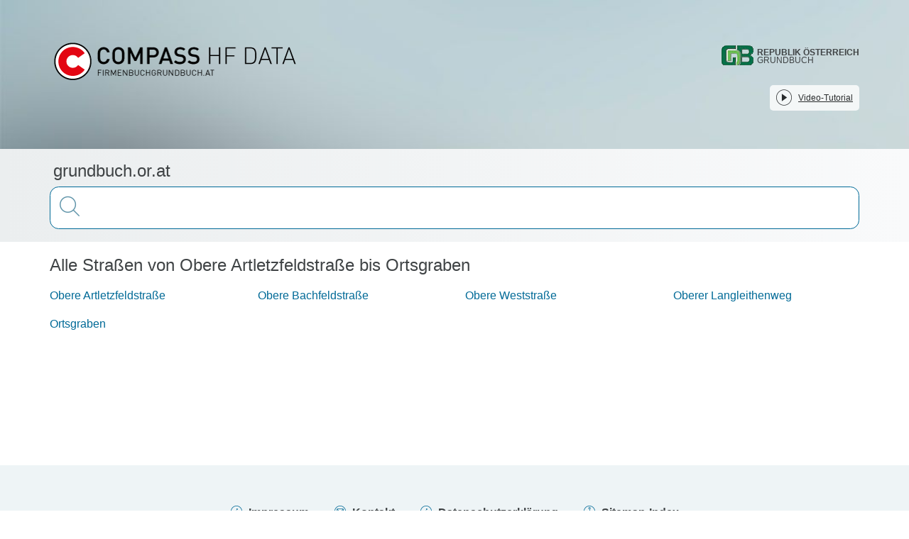

--- FILE ---
content_type: text/javascript; charset=utf-8
request_url: https://grundbuch.or.at/_nuxt/mMP6Ant9.js
body_size: 112
content:
import{g as f}from"./DGH-KYsH.js";var e,i;function s(){if(i)return e;i=1;function u(r){return r&&r.length?r[0]:void 0}return e=u,e}var t,n;function a(){return n||(n=1,t=s()),t}var o=a();const h=f(o);export{h as f};
